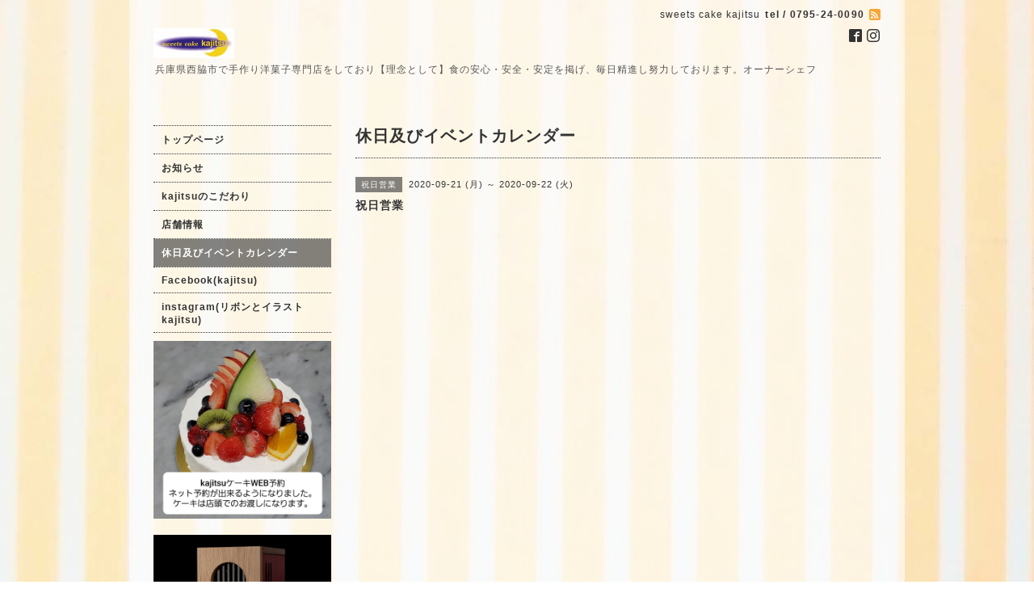

--- FILE ---
content_type: text/html; charset=utf-8
request_url: https://cake-kajitsu.com/calendar/3439483
body_size: 2802
content:
<!DOCTYPE html PUBLIC "-//W3C//DTD XHTML 1.0 Transitional//EN" "http://www.w3.org/TR/xhtml1/DTD/xhtml1-transitional.dtd">
<html xmlns="http://www.w3.org/1999/xhtml" xml:lang="ja" lang="ja">
<head>
<!-- Beauty: ver.202006100000 -->
<meta http-equiv="content-type" content="text/html; charset=utf-8" />
<title>祝日営業 -  kajitsu、かじつ、西脇市、洋菓子、ケーキ</title>
<meta name="viewport" content="width=device-width, initial-scale=1, maximum-scale=1, user-scalable=yes" />
<meta name="keywords" content="kajitsu、かじつ、カジツ、　ケーキ、もちぱい、播州ラーメン" />
<meta name="description" content="" />
<meta property="og:title" content=" kajitsu、かじつ、西脇市、洋菓子、ケーキ" />
<meta property="og:image" content="https://cdn.goope.jp/54642/2002082052066a5m.jpg" />
<meta property="og:site_name" content=" kajitsu、かじつ、西脇市、洋菓子、ケーキ" />
<meta http-equiv="content-style-type" content="text/css" />
<meta http-equiv="content-script-type" content="text/javascript" />
<link rel="shortcut icon" href="//cdn.goope.jp/54642/180804160008-5b654ef84d66f.ico" />
<link rel="alternate" type="application/rss+xml" title=" kajitsu、かじつ、西脇市、洋菓子、ケーキ / RSS" href="/feed.rss" />
<style type="text/css" media="all">@import "/style.css?353545-1637661615";</style>
<script type="text/javascript" src="/assets/jquery/jquery-3.5.1.min.js"></script>
<script type="text/javascript" src="/js/tooltip.js"></script>
<script type="text/javascript" src="/assets/responsiveslides/responsiveslides-1.55.min.js"></script>
<script type="text/javascript" src="/assets/colorbox/jquery.colorbox-1.6.4.min.js"></script>
<script src="/js/theme_beauty/init.js"></script>
    <script>
      $(document).ready(function(){
      $("#main").find(".thickbox").colorbox({rel:'thickbox',maxWidth: '98%'});
      });
    </script>

</head>

<body id="calendar">
<div id="wrapper">
<div id="wrapper_inner">

<!-- ヘッダー部分ここから // -->
<div id="header">
<div id="header_inner">


    <div class="shop_title">
        <div class="shop_name shop_name_sp">sweets cake kajitsu</div>
        <div class="shop_rss shop_rss_sp"><a href="/feed.rss"><img src="/img/icon/rss2.png" /></a></div>
        <div class="shop_tel shop_tel_sp">tel&nbsp;/&nbsp;0795-24-0090</div>

        <div class="header_social_wrap">
          

          
          <a href="https://www.facebook.com/565465650239305" target="_blank">
            <span class="icon-facebook"></span>
          </a>
          

          
          <a href="https://www.instagram.com/kajitsuirasuto/" target="_blank">
            <span class="icon-instagram"></span>
          </a>
          
       </div>
    </div>


  <div class="site_title">
    <h1 class="site_logo">
      <a class="shop_sitename" href="https://cake-kajitsu.com"><img src='//cdn.goope.jp/54642/2002082052066a5m_s.jpg' alt=' kajitsu、かじつ、西脇市、洋菓子、ケーキ' /></a>
    </h1>
    <div class="site_description site_description_smartphone">兵庫県西脇市で手作り洋菓子専門店をしており【理念として】食の安心・安全・安定を掲げ、毎日精進し努力しております。オーナーシェフ</div>
  </div>


</div>
</div>
<!-- // ヘッダー部分ここまで -->


<div id="contents">
<div id="contents_inner">


  <!-- メイン部分ここから -->
  <div id="main">
  <div id="main_inner">

    


    


    


    


    
    <!----------------------------------------------

      ページ：カレンダー

    ---------------------------------------------->
    <h2 class="page_title">休日及びイベントカレンダー</h2>

    


    
      <div class="schedule_detail">
        <div>
        <span class="schedule_detail_category">祝日営業</span>&nbsp; <span class="schedule_detail_date">2020-09-21 (月) ～ 2020-09-22 (火)</span>
        </div>
        <div class="schedule_detail_title">
          祝日営業
        </div>
        <div class="schedule_detail_body">
          
          
          <br class="clear" />
        </div>
      </div>
    

    


    


    


    

    

    


    


  </div>
  </div>
  <!-- // メイン部分ここまで -->

</div>
</div>
<!-- // contents -->


<!-- ナビゲーション部分ここから // -->
<div id="navi">
<div id="navi_inner">
  <ul>
    
    <li><a href="/"  class="navi_top">トップページ</a></li>
    
    <li><a href="/info"  class="navi_info">お知らせ</a></li>
    
    <li><a href="/photo"  class="navi_photo">kajitsuのこだわり</a></li>
    
    <li><a href="/about"  class="navi_about">店舗情報</a></li>
    
    <li><a href="/calendar"  class="navi_calendar active">休日及びイベントカレンダー</a></li>
    
    <li><a href="http://www.facebook.com/sweet.cake.kajitsu/"  class="navi_links links_27402">Facebook(kajitsu)</a></li>
    
    <li><a href="https://www.instagram.com/kajitsuirasuto/"  class="navi_links links_36858">instagram(リボンとイラストkajitsu)</a></li>
    
  </ul>
  <br class="clear" />
</div>
<!-- ナビゲーションパーツここから // -->
<div id="navi_parts">
<div class="navi_parts_detail">
<a href="https://shop.cake-cake.net/cake_kajitsu/index.phtml"><img src="//cdn.goope.jp/54642/201105165533-5fa3aff5348d6.jpg" alt="" /></a>
</div>
<div class="navi_parts_detail">
<a href="https://www.jointplaza-a.com/"><img src="//cdn.goope.jp/54642/200802121056-5f262ec0e10bf.jpg" alt="" /></a>
</div>
</div>
<div id="social_widgets">
<div  id="widget_facebook_like" class="social_widget">
<div style="text-align:left;padding-bottom:10px;">
<iframe src="//www.facebook.com/plugins/like.php?href=https%3A%2F%2Fcake-kajitsu.com&amp;width&amp;layout=button_count&amp;action=like&amp;show_faces=false&amp;share=true&amp;height=21&amp;appId=837439917751931" scrolling="no" frameborder="0" style="border:none; overflow:hidden; height:21px;" allowTransparency="true"></iframe>
</div>
</div>
<div id="widget_facebook_follow" class="social_widget social_widget_facebook_likebox">
<div style="text-align:left;padding-bottom:10px;">
  <iframe src="https://www.facebook.com/plugins/page.php?href=https%3A%2F%2Fwww.facebook.com%2F565465650239305&tabs&width=340&height=70&small_header=true&adapt_container_width=true&hide_cover=true&show_facepile=false&appId" width="340" height="70" style="border:none;overflow:hidden;width:100%;" scrolling="no" frameborder="0" allowTransparency="true"></iframe>
</div>
</div>

</div>

<!-- // ナビゲーションパーツここまで -->
</div>
<!-- // ナビゲーション部分ここまで -->


<!-- サイドバー部分ここから // -->
<div id="sidebar">
<div id="sidebar_inner">


  <div class="today_area today_area_smartphone">
    <div class="today_title">2026.01.28 Wednesday</div>
    
  </div>


  <div class="counter_area counter_area_smartphone">
    <div class="counter_title">カウンター</div>
    <div class="counter_today">
      Today&nbsp;<span class="num">555</span>
    </div>
    <div class="counter_yesterday">
      Yesterday&nbsp;<span class="num">230</span>
    </div>
    <div class="counter_total">
      Total&nbsp;<span class="num">1675396</span>
    </div>
  </div>

  <div class="qr_area qr_area_smartphone">
    <div class="qr_title">携帯サイト</div>
    <div class="qr_img"><img src="//r.goope.jp/qr/cake-kajitsu"width="100" height="100" /></div>
  </div>

  
  <div class="introduction">
    <a href="https://goope.jp/introduce/?from=cake-kajitsu" target="_blank"><img src="/img/introduce/banner-introduce.png" srcset="/img/introduce/banner-introduce.png 1x, /img/introduce/banner-introduce@2x.png 2x" alt="グーペでホームページを作成する"></a>
  </div>
  

</div>
</div>
<!-- // サイドバー部分ここまで -->


<!-- フッター部分ここから // -->
<div id="footer">
<div id="footer_inner">

 <div class="shop_title_footer clearfix">
      <div class="shop_info_footer">
        <div class="shop_rss shop_rss_footer"><a href="/feed.rss"><img src="/img/icon/rss2.png" /></a></div>
        <div class="shop_name shop_name_footer">sweets cake kajitsu&nbsp; </div>
      </div>
      <div class="shop_tel shop_tel_footer">0795-24-0090</div>
  </div>

  <div class="copyright copyright_smartphone">&copy;2026 <a href="https://cake-kajitsu.com">sweets cake kajitsu</a>. All Rights Reserved.</div>

  <div class="powered powered_smartphone">Powered by <a href="https://goope.jp/">グーペ</a> / <a href="https://admin.goope.jp/">Admin</a></div>
  <br class="clear" />

</div>
</div>
<!-- // フッター部分ここまで -->

</div>
</div>

</body>
</html>
